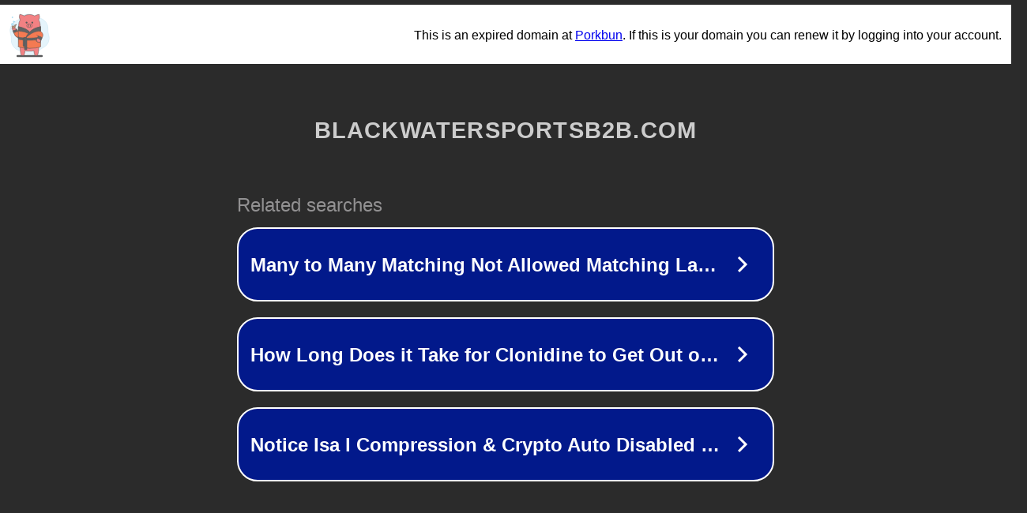

--- FILE ---
content_type: text/html; charset=utf-8
request_url: https://blackwatersportsb2b.com/%E5%8F%B2%E8%92%82%E8%8A%AC%E6%9F%AF%E7%91%9E/%E5%8F%B0%E7%81%A3%E9%81%8B%E5%BD%A9%EF%BC%9A%E7%B7%9A%E4%B8%8A%E6%8A%95%E6%B3%A8%E7%B3%BB%E7%B5%B1%E8%AE%93%E6%82%A8%E8%B4%8F%E5%8F%96%E5%A4%A7%E7%8D%8E.html
body_size: 1342
content:
<!doctype html>
<html data-adblockkey="MFwwDQYJKoZIhvcNAQEBBQADSwAwSAJBANDrp2lz7AOmADaN8tA50LsWcjLFyQFcb/P2Txc58oYOeILb3vBw7J6f4pamkAQVSQuqYsKx3YzdUHCvbVZvFUsCAwEAAQ==_HSDyIGbvCkJ2IdJk87BKd9gV4Perxx7bfwenAi4hg/IZVpP0QrAvi3wGt8JRLIaSWiBOGjeUR2ZAmDewm9HfSg==" lang="en" style="background: #2B2B2B;">
<head>
    <meta charset="utf-8">
    <meta name="viewport" content="width=device-width, initial-scale=1">
    <link rel="icon" href="[data-uri]">
    <link rel="preconnect" href="https://www.google.com" crossorigin>
</head>
<body>
<div id="target" style="opacity: 0"></div>
<script>window.park = "[base64]";</script>
<script src="/bQDYFspbR.js"></script>
</body>
</html>
